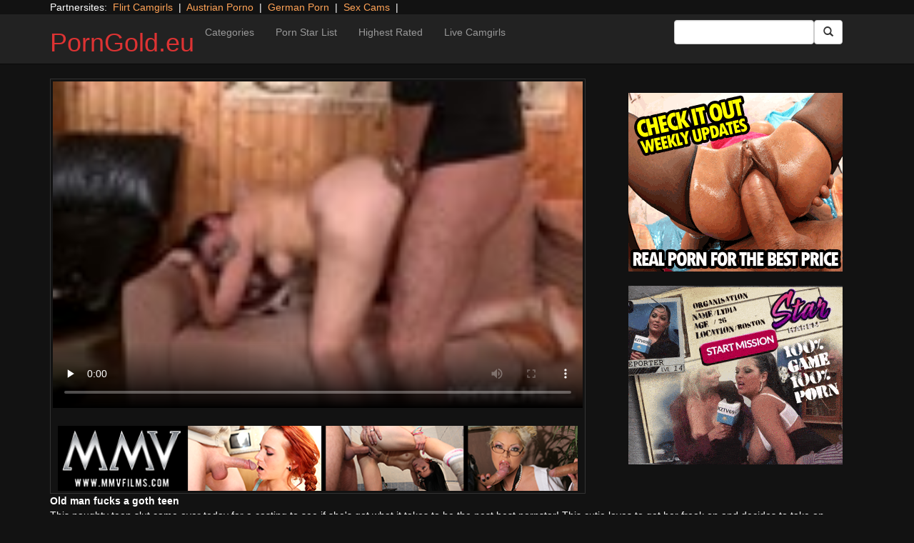

--- FILE ---
content_type: text/html; charset=UTF-8
request_url: https://porngold.eu/german/old-man-fucks-a-goth-teen.html/
body_size: 9514
content:
<!DOCTYPE html>
<html dir="ltr" lang="en-CA">
<head>
<meta charset="UTF-8"/>
<meta name="viewport" content="width=device-width"/>
<meta name="language" content="en-ca">
<link rel="alternate" hreflang="en-us" href="https://us.hc6.org/"/>
<link rel="alternate" hreflang="en-gb" href="https://us.hc6.org/"/>
<link rel="alternate" hreflang="x-default" href="https://porngold.eu"/>  
<link rel="dns-prefetch" href="https://porngold.eu">
<link rel="dns-prefetch" href="https://storage.googleapis.com">
<link rel="dns-prefetch" href="https://cdncache1.hc6.org">
<link rel="dns-prefetch" href="https://netdna.bootstrapcdn.com">
<link rel="dns-prefetch" href="https://www.googletagmanager.com">
<link rel="profile" href="https://gmpg.org/xfn/11"/>
<link rel="pingback" href="https://porngold.eu/xmlrpc.php"/>
<link rel="icon" href="https://cdncache1.hc6.org/PicServer/speedup/dating/datingarea_blue/img/favicon.png" type="image/png"/>
<style>img:is([sizes="auto" i], [sizes^="auto," i]){contain-intrinsic-size:3000px 1500px}</style>
<title>Old man fucks a goth teen | PornGold.eu</title>
<meta name="description" content="This naughty teen slut came over today for a casting to see if she&#039;s got what it takes to be the nest best pornstar! This cutie loves to get her freak on and decides to take on George&#039;s old cock in her mouth and pussy!"/>
<meta name="robots" content="max-snippet:-1, max-image-preview:large, max-video-preview:-1"/>
<meta name="author" content="PornAWM"/>
<link rel="canonical" href="https://porngold.eu/german/old-man-fucks-a-goth-teen.html/"/>
<meta name="generator" content="All in One SEO Pro (AIOSEO) 4.7.9"/>
<meta name="google" content="nositelinkssearchbox"/>
<script type="application/ld+json" class="aioseo-schema">{"@context":"https:\/\/schema.org","@graph":[{"@type":"Article","@id":"https:\/\/porngold.eu\/german\/old-man-fucks-a-goth-teen.html\/#article","name":"Old man fucks a goth teen | PornGold.eu","headline":"Old man fucks a goth teen","author":{"@id":"https:\/\/porngold.eu\/author\/pornawm\/#author"},"publisher":{"@id":"https:\/\/porngold.eu\/#person"},"image":{"@type":"ImageObject","url":"https:\/\/porngold.eu\/wp-content\/uploads\/2020\/11\/31458.jpg"},"datePublished":"2020-11-17T08:46:27+00:00","dateModified":"2020-11-17T08:46:27+00:00","inLanguage":"en-CA","mainEntityOfPage":{"@id":"https:\/\/porngold.eu\/german\/old-man-fucks-a-goth-teen.html\/#webpage"},"isPartOf":{"@id":"https:\/\/porngold.eu\/german\/old-man-fucks-a-goth-teen.html\/#webpage"},"articleSection":"German, Amateur, Big-Dick, big-tits, Blowjob, Brunette, casting, cumshot, European, facial, finger fucking, Handjob, Hardcore, High Heels, Natural-Tits, Pussy-Licking, Schoolgirl, shaved pussy, Tattoos, teen, big george"},{"@type":"BreadcrumbList","@id":"https:\/\/porngold.eu\/german\/old-man-fucks-a-goth-teen.html\/#breadcrumblist","itemListElement":[{"@type":"ListItem","@id":"https:\/\/porngold.eu\/#listItem","position":1,"name":"Home","item":"https:\/\/porngold.eu\/","nextItem":{"@type":"ListItem","@id":"https:\/\/porngold.eu\/category\/german\/#listItem","name":"German"}},{"@type":"ListItem","@id":"https:\/\/porngold.eu\/category\/german\/#listItem","position":2,"name":"German","previousItem":{"@type":"ListItem","@id":"https:\/\/porngold.eu\/#listItem","name":"Home"}}]},{"@type":"Person","@id":"https:\/\/porngold.eu\/#person","name":"PornAWM","image":{"@type":"ImageObject","@id":"https:\/\/porngold.eu\/german\/old-man-fucks-a-goth-teen.html\/#personImage","url":"https:\/\/secure.gravatar.com\/avatar\/7bc554f18a39c6429562ae4b847729ae?s=96&d=mm&r=g","width":96,"height":96,"caption":"PornAWM"}},{"@type":"Person","@id":"https:\/\/porngold.eu\/author\/pornawm\/#author","url":"https:\/\/porngold.eu\/author\/pornawm\/","name":"PornAWM","image":{"@type":"ImageObject","@id":"https:\/\/porngold.eu\/german\/old-man-fucks-a-goth-teen.html\/#authorImage","url":"https:\/\/secure.gravatar.com\/avatar\/7bc554f18a39c6429562ae4b847729ae?s=96&d=mm&r=g","width":96,"height":96,"caption":"PornAWM"}},{"@type":"WebPage","@id":"https:\/\/porngold.eu\/german\/old-man-fucks-a-goth-teen.html\/#webpage","url":"https:\/\/porngold.eu\/german\/old-man-fucks-a-goth-teen.html\/","name":"Old man fucks a goth teen | PornGold.eu","description":"This naughty teen slut came over today for a casting to see if she's got what it takes to be the nest best pornstar! This cutie loves to get her freak on and decides to take on George's old cock in her mouth and pussy!","inLanguage":"en-CA","isPartOf":{"@id":"https:\/\/porngold.eu\/#website"},"breadcrumb":{"@id":"https:\/\/porngold.eu\/german\/old-man-fucks-a-goth-teen.html\/#breadcrumblist"},"author":{"@id":"https:\/\/porngold.eu\/author\/pornawm\/#author"},"creator":{"@id":"https:\/\/porngold.eu\/author\/pornawm\/#author"},"image":{"@type":"ImageObject","url":"https:\/\/porngold.eu\/wp-content\/uploads\/2020\/11\/31458.jpg","@id":"https:\/\/porngold.eu\/german\/old-man-fucks-a-goth-teen.html\/#mainImage"},"primaryImageOfPage":{"@id":"https:\/\/porngold.eu\/german\/old-man-fucks-a-goth-teen.html\/#mainImage"},"datePublished":"2020-11-17T08:46:27+00:00","dateModified":"2020-11-17T08:46:27+00:00"},{"@type":"WebSite","@id":"https:\/\/porngold.eu\/#website","url":"https:\/\/porngold.eu\/","name":"PornGold.eu","inLanguage":"en-CA","publisher":{"@id":"https:\/\/porngold.eu\/#person"}}]}</script>
<link rel='dns-prefetch' href='//netdna.bootstrapcdn.com'/>
<link rel="stylesheet" type="text/css" href="//porngold.eu/wp-content/cache/wpfc-minified/97rov5q3/h99he.css" media="all"/>
<style id='classic-theme-styles-inline-css'>.wp-block-button__link{color:#fff;background-color:#32373c;border-radius:9999px;box-shadow:none;text-decoration:none;padding:calc(.667em + 2px) calc(1.333em + 2px);font-size:1.125em}.wp-block-file__button{background:#32373c;color:#fff;text-decoration:none}</style>
<style id='global-styles-inline-css'>:root{--wp--preset--aspect-ratio--square:1;--wp--preset--aspect-ratio--4-3:4/3;--wp--preset--aspect-ratio--3-4:3/4;--wp--preset--aspect-ratio--3-2:3/2;--wp--preset--aspect-ratio--2-3:2/3;--wp--preset--aspect-ratio--16-9:16/9;--wp--preset--aspect-ratio--9-16:9/16;--wp--preset--color--black:#000;--wp--preset--color--cyan-bluish-gray:#abb8c3;--wp--preset--color--white:#fff;--wp--preset--color--pale-pink:#f78da7;--wp--preset--color--vivid-red:#cf2e2e;--wp--preset--color--luminous-vivid-orange:#ff6900;--wp--preset--color--luminous-vivid-amber:#fcb900;--wp--preset--color--light-green-cyan:#7bdcb5;--wp--preset--color--vivid-green-cyan:#00d084;--wp--preset--color--pale-cyan-blue:#8ed1fc;--wp--preset--color--vivid-cyan-blue:#0693e3;--wp--preset--color--vivid-purple:#9b51e0;--wp--preset--gradient--vivid-cyan-blue-to-vivid-purple:linear-gradient(135deg,rgba(6,147,227,1) 0%,#9b51e0 100%);--wp--preset--gradient--light-green-cyan-to-vivid-green-cyan:linear-gradient(135deg,#7adcb4 0%,#00d082 100%);--wp--preset--gradient--luminous-vivid-amber-to-luminous-vivid-orange:linear-gradient(135deg,rgba(252,185,0,1) 0%,rgba(255,105,0,1) 100%);--wp--preset--gradient--luminous-vivid-orange-to-vivid-red:linear-gradient(135deg,rgba(255,105,0,1) 0%,#cf2e2e 100%);--wp--preset--gradient--very-light-gray-to-cyan-bluish-gray:linear-gradient(135deg,#eee 0%,#a9b8c3 100%);--wp--preset--gradient--cool-to-warm-spectrum:linear-gradient(135deg,#4aeadc 0%,#9778d1 20%,#cf2aba 40%,#ee2c82 60%,#fb6962 80%,#fef84c 100%);--wp--preset--gradient--blush-light-purple:linear-gradient(135deg,#ffceec 0%,#9896f0 100%);--wp--preset--gradient--blush-bordeaux:linear-gradient(135deg,#fecda5 0%,#fe2d2d 50%,#6b003e 100%);--wp--preset--gradient--luminous-dusk:linear-gradient(135deg,#ffcb70 0%,#c751c0 50%,#4158d0 100%);--wp--preset--gradient--pale-ocean:linear-gradient(135deg,#fff5cb 0%,#b6e3d4 50%,#33a7b5 100%);--wp--preset--gradient--electric-grass:linear-gradient(135deg,#caf880 0%,#71ce7e 100%);--wp--preset--gradient--midnight:linear-gradient(135deg,#020381 0%,#2874fc 100%);--wp--preset--font-size--small:13px;--wp--preset--font-size--medium:20px;--wp--preset--font-size--large:36px;--wp--preset--font-size--x-large:42px;--wp--preset--spacing--20:.44rem;--wp--preset--spacing--30:.67rem;--wp--preset--spacing--40:1rem;--wp--preset--spacing--50:1.5rem;--wp--preset--spacing--60:2.25rem;--wp--preset--spacing--70:3.38rem;--wp--preset--spacing--80:5.06rem;--wp--preset--shadow--natural:6px 6px 9px rgba(0,0,0,.2);--wp--preset--shadow--deep:12px 12px 50px rgba(0,0,0,.4);--wp--preset--shadow--sharp:6px 6px 0 rgba(0,0,0,.2);--wp--preset--shadow--outlined:6px 6px 0 -3px rgba(255,255,255,1) , 6px 6px rgba(0,0,0,1);--wp--preset--shadow--crisp:6px 6px 0 rgba(0,0,0,1)}:where(.is-layout-flex){gap:.5em}:where(.is-layout-grid){gap:.5em}body .is-layout-flex{display:flex}.is-layout-flex{flex-wrap:wrap;align-items:center}.is-layout-flex > :is(*, div){margin:0}body .is-layout-grid{display:grid}.is-layout-grid > :is(*, div){margin:0}:where(.wp-block-columns.is-layout-flex){gap:2em}:where(.wp-block-columns.is-layout-grid){gap:2em}:where(.wp-block-post-template.is-layout-flex){gap:1.25em}:where(.wp-block-post-template.is-layout-grid){gap:1.25em}.has-black-color{color:var(--wp--preset--color--black)!important}.has-cyan-bluish-gray-color{color:var(--wp--preset--color--cyan-bluish-gray)!important}.has-white-color{color:var(--wp--preset--color--white)!important}.has-pale-pink-color{color:var(--wp--preset--color--pale-pink)!important}.has-vivid-red-color{color:var(--wp--preset--color--vivid-red)!important}.has-luminous-vivid-orange-color{color:var(--wp--preset--color--luminous-vivid-orange)!important}.has-luminous-vivid-amber-color{color:var(--wp--preset--color--luminous-vivid-amber)!important}.has-light-green-cyan-color{color:var(--wp--preset--color--light-green-cyan)!important}.has-vivid-green-cyan-color{color:var(--wp--preset--color--vivid-green-cyan)!important}.has-pale-cyan-blue-color{color:var(--wp--preset--color--pale-cyan-blue)!important}.has-vivid-cyan-blue-color{color:var(--wp--preset--color--vivid-cyan-blue)!important}.has-vivid-purple-color{color:var(--wp--preset--color--vivid-purple)!important}.has-black-background-color{background-color:var(--wp--preset--color--black)!important}.has-cyan-bluish-gray-background-color{background-color:var(--wp--preset--color--cyan-bluish-gray)!important}.has-white-background-color{background-color:var(--wp--preset--color--white)!important}.has-pale-pink-background-color{background-color:var(--wp--preset--color--pale-pink)!important}.has-vivid-red-background-color{background-color:var(--wp--preset--color--vivid-red)!important}.has-luminous-vivid-orange-background-color{background-color:var(--wp--preset--color--luminous-vivid-orange)!important}.has-luminous-vivid-amber-background-color{background-color:var(--wp--preset--color--luminous-vivid-amber)!important}.has-light-green-cyan-background-color{background-color:var(--wp--preset--color--light-green-cyan)!important}.has-vivid-green-cyan-background-color{background-color:var(--wp--preset--color--vivid-green-cyan)!important}.has-pale-cyan-blue-background-color{background-color:var(--wp--preset--color--pale-cyan-blue)!important}.has-vivid-cyan-blue-background-color{background-color:var(--wp--preset--color--vivid-cyan-blue)!important}.has-vivid-purple-background-color{background-color:var(--wp--preset--color--vivid-purple)!important}.has-black-border-color{border-color:var(--wp--preset--color--black)!important}.has-cyan-bluish-gray-border-color{border-color:var(--wp--preset--color--cyan-bluish-gray)!important}.has-white-border-color{border-color:var(--wp--preset--color--white)!important}.has-pale-pink-border-color{border-color:var(--wp--preset--color--pale-pink)!important}.has-vivid-red-border-color{border-color:var(--wp--preset--color--vivid-red)!important}.has-luminous-vivid-orange-border-color{border-color:var(--wp--preset--color--luminous-vivid-orange)!important}.has-luminous-vivid-amber-border-color{border-color:var(--wp--preset--color--luminous-vivid-amber)!important}.has-light-green-cyan-border-color{border-color:var(--wp--preset--color--light-green-cyan)!important}.has-vivid-green-cyan-border-color{border-color:var(--wp--preset--color--vivid-green-cyan)!important}.has-pale-cyan-blue-border-color{border-color:var(--wp--preset--color--pale-cyan-blue)!important}.has-vivid-cyan-blue-border-color{border-color:var(--wp--preset--color--vivid-cyan-blue)!important}.has-vivid-purple-border-color{border-color:var(--wp--preset--color--vivid-purple)!important}.has-vivid-cyan-blue-to-vivid-purple-gradient-background{background:var(--wp--preset--gradient--vivid-cyan-blue-to-vivid-purple)!important}.has-light-green-cyan-to-vivid-green-cyan-gradient-background{background:var(--wp--preset--gradient--light-green-cyan-to-vivid-green-cyan)!important}.has-luminous-vivid-amber-to-luminous-vivid-orange-gradient-background{background:var(--wp--preset--gradient--luminous-vivid-amber-to-luminous-vivid-orange)!important}.has-luminous-vivid-orange-to-vivid-red-gradient-background{background:var(--wp--preset--gradient--luminous-vivid-orange-to-vivid-red)!important}.has-very-light-gray-to-cyan-bluish-gray-gradient-background{background:var(--wp--preset--gradient--very-light-gray-to-cyan-bluish-gray)!important}.has-cool-to-warm-spectrum-gradient-background{background:var(--wp--preset--gradient--cool-to-warm-spectrum)!important}.has-blush-light-purple-gradient-background{background:var(--wp--preset--gradient--blush-light-purple)!important}.has-blush-bordeaux-gradient-background{background:var(--wp--preset--gradient--blush-bordeaux)!important}.has-luminous-dusk-gradient-background{background:var(--wp--preset--gradient--luminous-dusk)!important}.has-pale-ocean-gradient-background{background:var(--wp--preset--gradient--pale-ocean)!important}.has-electric-grass-gradient-background{background:var(--wp--preset--gradient--electric-grass)!important}.has-midnight-gradient-background{background:var(--wp--preset--gradient--midnight)!important}.has-small-font-size{font-size:var(--wp--preset--font-size--small)!important}.has-medium-font-size{font-size:var(--wp--preset--font-size--medium)!important}.has-large-font-size{font-size:var(--wp--preset--font-size--large)!important}.has-x-large-font-size{font-size:var(--wp--preset--font-size--x-large)!important}:where(.wp-block-post-template.is-layout-flex){gap:1.25em}:where(.wp-block-post-template.is-layout-grid){gap:1.25em}:where(.wp-block-columns.is-layout-flex){gap:2em}:where(.wp-block-columns.is-layout-grid){gap:2em}:root :where(.wp-block-pullquote){font-size:1.5em;line-height:1.6}</style>
<link rel='stylesheet' id='twitter-bootstrap-css' href='https://netdna.bootstrapcdn.com/bootstrap/3.0.2/css/bootstrap.min.css?ver=3.0.2' type='text/css' media='all'/>
<style>body{background-color:#121212;color:#fff}a:link{color:#ffa357}a:visited{color:#ccc}.widget-area h2,.tag-cloud h2{font-size:18px;line-height:18px}.widget-area li{list-style:none}.tag-cloud a{white-space:nowrap;background-color:#666;color:#fff;padding:4px;border-radius:8px;margin-right:4px;line-height:180%}.cat-item{font-weight:bold;margin-bottom:2px;padding:4px;border-bottom:1px solid #ccc}.cat-item a{color:#666;margin:0;display:block;width:100%;height:100%}.duration{background-color:#000;color:#fff;font-size:14px;font-weight:bold;bottom:-18px;right:20px;position:relative;float:right;padding:2px;line-height:100%;clear:both}.video-preview-title a{font-size:14px;font-weight:bold;clear:both}.video-meta-data{font-size:14px}a.sponsor_link{font-size:16px;font-weight:bold}.video-data{width:auto;border:1px solid #333;padding:3px;overflow:hidden}.video-data-left{width:50%;float:left;background-color:transparent;text-align:left}.video-data-right{width:50%;float:right;text-align:right}.nav-tabs>li.active>a{background-color:#eee;border:none}.nav-tabs a{background-color:#ccc;border-bottom:1px solid #f1f1f1;color:#000}.edit-link{display:block}time{display:block}#comments{clear:both}#respond{clear:both}.flex-video{position:relative;padding-top:10px;padding-bottom:700px;height:0;overflow:hidden}.flex-video iframe,.flex-video object,.flex-video embed{position:absolute;top:0;left:0;width:100%;height:100%}@media only screen and (max-device-width:800px),only screen and (device-width:1024px) and (device-height:600px),only screen and (width:1280px) and (orientation:landscape),only screen and (device-width:800px),only screen and (max-width:767px){.flex-video{padding-top:0}}</style>
<link rel="stylesheet" type="text/css" href="//porngold.eu/wp-content/cache/wpfc-minified/98g91yeu/h99he.css" media="screen"/>
<link rel="https://api.w.org/" href="https://porngold.eu/wp-json/"/><link rel="alternate" title="JSON" type="application/json" href="https://porngold.eu/wp-json/wp/v2/posts/31458"/><link rel="EditURI" type="application/rsd+xml" title="RSD" href="https://porngold.eu/xmlrpc.php?rsd"/>
<meta name="generator" content="WordPress 6.7.2"/>
<link rel='shortlink' href='https://porngold.eu/?p=31458'/>
<link rel="alternate" title="oEmbed (JSON)" type="application/json+oembed" href="https://porngold.eu/wp-json/oembed/1.0/embed?url=https%3A%2F%2Fporngold.eu%2Fgerman%2Fold-man-fucks-a-goth-teen.html%2F"/>
<link rel="alternate" title="oEmbed (XML)" type="text/xml+oembed" href="https://porngold.eu/wp-json/oembed/1.0/embed?url=https%3A%2F%2Fporngold.eu%2Fgerman%2Fold-man-fucks-a-goth-teen.html%2F&#038;format=xml"/>
<style>.site-title a,.site-description{color:#d33!important}</style>
<script type="application/ld+json">{
"@context": "http://schema.org/",
"@type": "VideoObject",
"name": "Old man fucks a goth teen",
"description": "is naughty teen slut came over today for a casting to see if she's got what it takes to be the nest best pornstar! This cutie loves to get her freak on and decides to take on George's old cock in her mouth and pussy!",
"url": "https://porngold.eu/mmv/old-man-fucks-a-goth-teen.html/",
"thumbnailUrl": "https://cdncache1.hc6.org/PicServer/nlclp/hc6/tubeace-thumbs/58/31458_1.jpg",
"contentUrl": "https://cdncache1.hc6.org/cache3/2dirxxyyzz/manicaupdate/cdn-fileDstiffiaDcomSmediaStubeclipsSmmv362873264123scene_hd.mp4",
"duration": "PT12M46S",
"encodingFormat": "video/mp4",
"uploadDate": "2024-04-24T9:9:55+01:00"
}</script>
</head>
<body>
<div class="container"> Partnersites:&nbsp; <a href="https://www.flirtsexcamgirls.com" target="_blank" rel="noopener">Flirt Camgirls</a> &nbsp;|&nbsp; <a href="https://porno-austria.at" target="_blank" rel="noopener">Austrian Porno</a> &nbsp;|&nbsp; <a href="https://pornos.cc" target="_blank" rel="noopener">German Porn</a> &nbsp;|&nbsp; <a href="https://sexcamgirls.live" target="_blank" rel="noopener">Sex Cams</a> &nbsp;|&nbsp; <br></div><div class="navbar navbar-inverse navbar-static-top" role="navigation">
<div class="container">
<div class="navbar-header"> <button type="button" class="navbar-toggle" data-toggle="collapse" data-target=".navbar-collapse"> <span class="sr-only">Toggle navigation</span> <span class="icon-bar"></span> <span class="icon-bar"></span> <span class="icon-bar"></span> </button> <header> <h1 class="site-title"><a href="https://porngold.eu/" title="PornGold.eu" rel="home">PornGold.eu</a></h1> </header></div><div class="collapse navbar-collapse">
<div class="menu-menu-1-container"><ul id="nav" class="nav navbar-nav"><li id="menu-item-12" class="menu-item menu-item-type-post_type menu-item-object-page menu-item-12"><a href="https://porngold.eu/categories/">Categories</a></li> <li id="menu-item-16" class="menu-item menu-item-type-post_type menu-item-object-page menu-item-16"><a href="https://porngold.eu/porn-star-list/">Porn Star List</a></li> <li id="menu-item-13" class="menu-item menu-item-type-post_type menu-item-object-page menu-item-13"><a href="https://porngold.eu/highest-rated/">Highest Rated</a></li> <li id="menu-item-34289" class="menu-item menu-item-type-custom menu-item-object-custom menu-item-34289"><a href="https://www.mysexcamgirls.live">Live Camgirls</a></li> </ul></div><form class="navbar-form navbar-right" action="https://porngold.eu">
<div class="form-group"> <input type="text" class="form-control" alt="search" id="search input" aria-label="Search Input Field" name="search input"></div><button type="submit" class="btn btn-default btn-md" alt="Submit Button" id="Submit Button" aria-label="Submit Button">
<span class="glyphicon glyphicon-search"></span>
</button>
</form></div></div></div><div class="container">
<div class="row">
<div id="layleft" class="col-xs-12 col-sm-12 col-md-12 col-lg-8">
<div id='content' class="tab-content">   
<div class="video-data row-fluid tab-pane active" id="info">      
<div class="col-*-12"> <center> <a href="//msecure118.com/track/NTIzNi4xLjEyMi4yNDIuMjAuMC4wLjAuMA" target="_blank" id="link1" alt="Video on Demand" aria-label="Video on Demand" rel="nofollow"></a> <video id=video width="100%" height="100%" preload="none" poster="https://storage.googleapis.com/cdnawmglobal/1dirxxyyzz/PicServer/nlclp/pgoldeu/tubeace-thumbs/58/31458_3.jpg" controls> <source src="https://cdncache1.hc6.org/cache3/2dirxxyyzz/manicaupdate/cdn-fileDstiffiaDcomSmediaStubeclipsSmmv362873264123scene_hd.mp4" type="video/mp4"> Your browser does not support the video tag. </video> </center></div><div class="col-*-12"> <br> <a href="//msecure118.com/track/NTIzNi4xLjEyMi4yNDIuMjAuMC4wLjAuMA" rel="nofollow" alt="Advertisment" target="_blank" id="link2"> <img id="banner1" class="img-responsive center-block" src="https://storage.googleapis.com/cdnawmglobal/1dirxxyyzz/PicServer/ban/clispon/manicammv320-1.gif" alt="Advertisment" aria-label="Video on Demand Advertisment" width=320 height=90 border=0> </a></div></div></div></div><div id="layright" class="col-lg-4">
<div class="col-*-12"> <center> <br> <a href="https://msecure105.com/track/NTIzNi4xLjEwMS4xMDEuMjAuMC4wLjAuMA" id="adlinkban1" title="Advertisment1" rel="nofollow" target="_blank"> <img id="linkbanner1" class="img-responsive center-block" src="https://storage.googleapis.com/cdnawmglobal/1dirxxyyzz/PicServer/ban/spon/pornxn300-3.gif" width=300 height=250 border=0 title="Advertisment1"> </a> </center></div><div class="col-*-12"> <br> <center> <a href="https://gamingadlt.com/s/?k=678ae0814ab7e" id="adlinkban2" title="Advertisment2" rel="nofollow" target="_blank"> <img id="linkbanner2" class="img-responsive center-block" src="https://storage.googleapis.com/cdnawmglobal/1dirxxyyzz/PicServer/ban/spon/comix300-2.gif" width=300 height=250 border=0 title="Advertisment2"> </a> </center></div></div></div><b>Old man fucks a goth teen</b>
<br>
This naughty teen slut came over today for a casting to see if she's got what it takes to be the nest best pornstar! This cutie loves to get her freak on and decides to take on George's old cock in her mouth and pussy!                                     <br>  see best Video on Demand Porn <a href="https://pornoclips.adult-vod.tv" alt="Sex Movies" target="_blank" rel="follow"><u>Video on Demand Porn</u></a> on this site <a href="https://tube.adult-vod.tv" target="_blank" alt="VOD Porn" rel="follow"><u>tube.adult-vod.tv</u></a>                  <br>
<div class="tag-cloud"> <br><b>Performers:</b><a href="https://porngold.eu/performer/big-george/" rel="tag">big george</a></div><div id="clipcloud" class="tag-cloud"> <br> <b>Clip Tags:</b> <a href="https://porngold.eu/tag/amateur/" rel="tag">Amateur</a>, <a href="https://porngold.eu/tag/big-dick/" rel="tag">Big-Dick</a>, <a href="https://porngold.eu/tag/big-tits/" rel="tag">big-tits</a>, <a href="https://porngold.eu/tag/blowjob/" rel="tag">Blowjob</a>, <a href="https://porngold.eu/tag/brunette/" rel="tag">Brunette</a>, <a href="https://porngold.eu/tag/casting/" rel="tag">casting</a>, <a href="https://porngold.eu/tag/cumshot/" rel="tag">cumshot</a>, <a href="https://porngold.eu/tag/european/" rel="tag">European</a>, <a href="https://porngold.eu/tag/facial/" rel="tag">facial</a>, <a href="https://porngold.eu/tag/finger-fucking/" rel="tag">finger fucking</a>, <a href="https://porngold.eu/tag/handjob/" rel="tag">Handjob</a>, <a href="https://porngold.eu/tag/hardcore/" rel="tag">Hardcore</a>, <a href="https://porngold.eu/tag/high-heels/" rel="tag">High Heels</a>, <a href="https://porngold.eu/tag/natural-tits/" rel="tag">Natural-Tits</a>, <a href="https://porngold.eu/tag/pussy-licking/" rel="tag">Pussy-Licking</a>, <a href="https://porngold.eu/tag/schoolgirl/" rel="tag">Schoolgirl</a>, <a href="https://porngold.eu/tag/shaved-pussy/" rel="tag">shaved pussy</a>, <a href="https://porngold.eu/tag/tattoos/" rel="tag">Tattoos</a>, <a href="https://porngold.eu/tag/teen/" rel="tag">teen</a><br/> Category/Studio: <a href="https://porngold.eu/category/german/" rel="category tag">German</a><br/></div><b>Tags</b><br> <a href="https://porngold.eu/tag/amateur/" class="tag-cloud-link tag-link-95 tag-link-position-1" style="font-size: 16pt;" aria-label="Amateur (2,078 items)">Amateur</a> <a href="https://porngold.eu/tag/anal/" class="tag-cloud-link tag-link-100 tag-link-position-2" style="font-size: 15.736842105263pt;" aria-label="Anal (1,878 items)">Anal</a> <a href="https://porngold.eu/tag/big-ass/" class="tag-cloud-link tag-link-313 tag-link-position-3" style="font-size: 14.315789473684pt;" aria-label="big-ass (1,006 items)">big-ass</a> <a href="https://porngold.eu/tag/big-dick/" class="tag-cloud-link tag-link-106 tag-link-position-4" style="font-size: 15.421052631579pt;" aria-label="Big-Dick (1,625 items)">Big-Dick</a> <a href="https://porngold.eu/tag/big-tits/" class="tag-cloud-link tag-link-49 tag-link-position-5" style="font-size: 15.736842105263pt;" aria-label="big-tits (1,841 items)">big-tits</a> <a href="https://porngold.eu/tag/bigtits/" class="tag-cloud-link tag-link-2252 tag-link-position-6" style="font-size: 14.105263157895pt;" aria-label="bigtits (906 items)">bigtits</a> <a href="https://porngold.eu/tag/blonde/" class="tag-cloud-link tag-link-54 tag-link-position-7" style="font-size: 16.578947368421pt;" aria-label="Blonde (2,673 items)">Blonde</a> <a href="https://porngold.eu/tag/blowjob/" class="tag-cloud-link tag-link-40 tag-link-position-8" style="font-size: 17.842105263158pt;" aria-label="Blowjob (4,701 items)">Blowjob</a> <a href="https://porngold.eu/tag/brunette/" class="tag-cloud-link tag-link-41 tag-link-position-9" style="font-size: 17.368421052632pt;" aria-label="Brunette (3,773 items)">Brunette</a> <a href="https://porngold.eu/tag/cumshot/" class="tag-cloud-link tag-link-44 tag-link-position-10" style="font-size: 15.263157894737pt;" aria-label="cumshot (1,517 items)">cumshot</a> <a href="https://porngold.eu/tag/deepthroat/" class="tag-cloud-link tag-link-204 tag-link-position-11" style="font-size: 14.947368421053pt;" aria-label="Deepthroat (1,311 items)">Deepthroat</a> <a href="https://porngold.eu/tag/european/" class="tag-cloud-link tag-link-2467 tag-link-position-12" style="font-size: 14.368421052632pt;" aria-label="European (1,025 items)">European</a> <a href="https://porngold.eu/tag/facial/" class="tag-cloud-link tag-link-48 tag-link-position-13" style="font-size: 16.052631578947pt;" aria-label="facial (2,123 items)">facial</a> <a href="https://porngold.eu/tag/handjob/" class="tag-cloud-link tag-link-213 tag-link-position-14" style="font-size: 14.157894736842pt;" aria-label="Handjob (928 items)">Handjob</a> <a href="https://porngold.eu/tag/hardcore/" class="tag-cloud-link tag-link-42 tag-link-position-15" style="font-size: 18pt;" aria-label="Hardcore (4,957 items)">Hardcore</a> <a href="https://porngold.eu/tag/hd-porn/" class="tag-cloud-link tag-link-2970 tag-link-position-16" style="font-size: 14.421052631579pt;" aria-label="HD Porn (1,044 items)">HD Porn</a> <a href="https://porngold.eu/tag/interracial/" class="tag-cloud-link tag-link-69 tag-link-position-17" style="font-size: 14.052631578947pt;" aria-label="Interracial (894 items)">Interracial</a> <a href="https://porngold.eu/tag/masturbation/" class="tag-cloud-link tag-link-139 tag-link-position-18" style="font-size: 14.684210526316pt;" aria-label="Masturbation (1,165 items)">Masturbation</a> <a href="https://porngold.eu/tag/natural-tits/" class="tag-cloud-link tag-link-46 tag-link-position-19" style="font-size: 15.789473684211pt;" aria-label="Natural-Tits (1,903 items)">Natural-Tits</a> <a href="https://porngold.eu/tag/natural-boobs/" class="tag-cloud-link tag-link-2254 tag-link-position-20" style="font-size: 15.736842105263pt;" aria-label="natural boobs (1,844 items)">natural boobs</a> <a href="https://porngold.eu/tag/piercing/" class="tag-cloud-link tag-link-2259 tag-link-position-21" style="font-size: 14.157894736842pt;" aria-label="piercing (926 items)">piercing</a> <a href="https://porngold.eu/tag/pornstar/" class="tag-cloud-link tag-link-105 tag-link-position-22" style="font-size: 14.578947368421pt;" aria-label="Pornstar (1,119 items)">Pornstar</a> <a href="https://porngold.eu/tag/pussy-licking/" class="tag-cloud-link tag-link-208 tag-link-position-23" style="font-size: 14pt;" aria-label="Pussy-Licking (867 items)">Pussy-Licking</a> <a href="https://porngold.eu/tag/shaved-pussy/" class="tag-cloud-link tag-link-216 tag-link-position-24" style="font-size: 15.157894736842pt;" aria-label="shaved pussy (1,445 items)">shaved pussy</a> <a href="https://porngold.eu/tag/smalltitts/" class="tag-cloud-link tag-link-2267 tag-link-position-25" style="font-size: 14.052631578947pt;" aria-label="smalltitts (889 items)">smalltitts</a> <a href="https://porngold.eu/tag/straight-porn/" class="tag-cloud-link tag-link-2969 tag-link-position-26" style="font-size: 14.105263157895pt;" aria-label="Straight Porn (904 items)">Straight Porn</a> <a href="https://porngold.eu/tag/tattoo/" class="tag-cloud-link tag-link-2257 tag-link-position-27" style="font-size: 14.842105263158pt;" aria-label="tattoo (1,251 items)">tattoo</a> <a href="https://porngold.eu/tag/teen/" class="tag-cloud-link tag-link-60 tag-link-position-28" style="font-size: 15.368421052632pt;" aria-label="teen (1,568 items)">teen</a> <a href="https://porngold.eu/tag/threesome/" class="tag-cloud-link tag-link-55 tag-link-position-29" style="font-size: 15.578947368421pt;" aria-label="Threesome (1,756 items)">Threesome</a> <a href="https://porngold.eu/tag/toys/" class="tag-cloud-link tag-link-88 tag-link-position-30" style="font-size: 14.894736842105pt;" aria-label="toys (1,278 items)">toys</a> 
4                                     <p></p>
<b>Related Videos</b><br><div class="row">
<div class="col-xs-12 col-sm-12 col-md-12 col-lg-2"> 
<div class="tab-content">
<div class="video-data row-fluid tab-pane active">
<div class="duration"> 12:54</div><div class="video-preview"> <a href="https://porngold.eu/german/lesbian-dark-fantasy.html/" title="Lesbian dark fantasy"><img class="img-responsive" src="https://storage.googleapis.com/cdnawmglobal/1dirxxyyzz/PicServer/nlclp/pgoldeu/tubeace-thumbs/03/403_1.jpg" alt="Lesbian dark fantasy" width=320 height=200></a></div><div class="video-meta-data">
<div class="video-preview-title"> <a href="https://porngold.eu/german/lesbian-dark-fantasy.html/" rel="bookmark" title="Lesbian dark fantasy"> Lesbian dark fantasy </a></div><div class="pull-right"></div></div></div></div></div><div class="col-xs-12 col-sm-12 col-md-12 col-lg-2"> 
<div class="tab-content">
<div class="video-data row-fluid tab-pane active">
<div class="duration"> 08:00</div><div class="video-preview"> <a href="https://porngold.eu/german/blackmailing-a-cheating-german-mom.html/" title="Blackmailing A Cheating German Mom"><img class="img-responsive" src="https://storage.googleapis.com/cdnawmglobal/1dirxxyyzz/PicServer/nlclp/pgoldeu/tubeace-thumbs/22/31722_3.jpg" alt="Blackmailing A Cheating German Mom" width=320 height=200></a></div><div class="video-meta-data">
<div class="video-preview-title"> <a href="https://porngold.eu/german/blackmailing-a-cheating-german-mom.html/" rel="bookmark" title="Blackmailing A Cheating German Mom"> Blackmailing A Cheating German Mom </a></div><div class="pull-right"></div></div></div></div></div><div class="col-xs-12 col-sm-12 col-md-12 col-lg-2"> 
<div class="tab-content">
<div class="video-data row-fluid tab-pane active">
<div class="duration"> 05:32</div><div class="video-preview"> <a href="https://porngold.eu/german/anal-carmen.html/" title="Anal Carmen"><img class="img-responsive" src="https://storage.googleapis.com/cdnawmglobal/1dirxxyyzz/PicServer/nlclp/pgoldeu/tubeace-thumbs/53/653_1.jpg" alt="Anal Carmen" width=320 height=200></a></div><div class="video-meta-data">
<div class="video-preview-title"> <a href="https://porngold.eu/german/anal-carmen.html/" rel="bookmark" title="Anal Carmen"> Anal Carmen </a></div><div class="pull-right"></div></div></div></div></div><div class="col-xs-12 col-sm-12 col-md-12 col-lg-2"> 
<div class="tab-content">
<div class="video-data row-fluid tab-pane active">
<div class="duration"> 11:48</div><div class="video-preview"> <a href="https://porngold.eu/german/big-george-loves-to-fuck-young-girls.html/" title="Big George loves to fuck young girls"><img class="img-responsive" src="https://storage.googleapis.com/cdnawmglobal/1dirxxyyzz/PicServer/nlclp/pgoldeu/tubeace-thumbs/53/31953_3.jpg" alt="Big George loves to fuck young girls" width=320 height=200></a></div><div class="video-meta-data">
<div class="video-preview-title"> <a href="https://porngold.eu/german/big-george-loves-to-fuck-young-girls.html/" rel="bookmark" title="Big George loves to fuck young girls"> Big George loves to fuck young girls </a></div><div class="pull-right"></div></div></div></div></div><div class="col-xs-12 col-sm-12 col-md-12 col-lg-2"> 
<div class="tab-content">
<div class="video-data row-fluid tab-pane active">
<div class="duration"> 08:00</div><div class="video-preview"> <a href="https://porngold.eu/german/big-george-loves-them-young.html/" title="Big George Loves Them Young"><img class="img-responsive" src="https://storage.googleapis.com/cdnawmglobal/1dirxxyyzz/PicServer/nlclp/pgoldeu/tubeace-thumbs/20/31520_3.jpg" alt="Big George Loves Them Young" width=320 height=200></a></div><div class="video-meta-data">
<div class="video-preview-title"> <a href="https://porngold.eu/german/big-george-loves-them-young.html/" rel="bookmark" title="Big George Loves Them Young"> Big George Loves Them Young </a></div><div class="pull-right"></div></div></div></div></div><div class="col-xs-12 col-sm-12 col-md-12 col-lg-2"> 
<div class="tab-content">
<div class="video-data row-fluid tab-pane active">
<div class="duration"> 12:46</div><div class="video-preview"> <a href="https://porngold.eu/german/german-mature.html/" title="German mature"><img class="img-responsive" src="https://storage.googleapis.com/cdnawmglobal/1dirxxyyzz/PicServer/nlclp/pgoldeu/tubeace-thumbs/95/795_1.jpg" alt="German mature" width=320 height=200></a></div><div class="video-meta-data">
<div class="video-preview-title"> <a href="https://porngold.eu/german/german-mature.html/" rel="bookmark" title="German mature"> German mature </a></div><div class="pull-right"></div></div></div></div></div><br><center><iframe id="MyLstFrmBan1" width="300" height="250" style="display:inline-block;border:none;" src="https://wmcdct.com/avb/straight/hardcore/interactive?targetCategory=girl&landingTarget=listpage&width=300&height=250&psid=AlexAWM&tags=&banner=04&pstool=501_105&site=wl3&cobrandId=253060&psprogram=cbrnd&campaign_id=129882&subAffId={SUBAFFID}"></iframe></center><br></div><div class="row">
<div class="col-xs-12 col-sm-12 col-md-12 col-lg-2"> 
<div class="tab-content">
<div class="video-data row-fluid tab-pane active">
<div class="duration"> 08:00</div><div class="video-preview"> <a href="https://porngold.eu/german/german-moms-stockings-fetish.html/" title="German Moms Stockings Fetish"><img class="img-responsive" src="https://storage.googleapis.com/cdnawmglobal/1dirxxyyzz/PicServer/nlclp/pgoldeu/tubeace-thumbs/17/31217_3.jpg" alt="German Moms Stockings Fetish" width=320 height=200></a></div><div class="video-meta-data">
<div class="video-preview-title"> <a href="https://porngold.eu/german/german-moms-stockings-fetish.html/" rel="bookmark" title="German Moms Stockings Fetish"> German Moms Stockings Fetish </a></div><div class="pull-right"></div></div></div></div></div><div class="col-xs-12 col-sm-12 col-md-12 col-lg-2"> 
<div class="tab-content">
<div class="video-data row-fluid tab-pane active">
<div class="duration"> 11:48</div><div class="video-preview"> <a href="https://porngold.eu/german/german-bukkake-2.html/" title="German Bukkake"><img class="img-responsive" src="https://storage.googleapis.com/cdnawmglobal/1dirxxyyzz/PicServer/nlclp/pgoldeu/tubeace-thumbs/97/897_1.jpg" alt="German Bukkake" width=320 height=200></a></div><div class="video-meta-data">
<div class="video-preview-title"> <a href="https://porngold.eu/german/german-bukkake-2.html/" rel="bookmark" title="German Bukkake"> German Bukkake </a></div><div class="pull-right"></div></div></div></div></div><div class="col-xs-12 col-sm-12 col-md-12 col-lg-2"> 
<div class="tab-content">
<div class="video-data row-fluid tab-pane active">
<div class="duration"> 11:54</div><div class="video-preview"> <a href="https://porngold.eu/german/gina-helping-out.html/" title="Gina helping out"><img class="img-responsive" src="https://storage.googleapis.com/cdnawmglobal/1dirxxyyzz/PicServer/nlclp/pgoldeu/tubeace-thumbs/79/779_1.jpg" alt="Gina helping out" width=320 height=200></a></div><div class="video-meta-data">
<div class="video-preview-title"> <a href="https://porngold.eu/german/gina-helping-out.html/" rel="bookmark" title="Gina helping out"> Gina helping out </a></div><div class="pull-right"></div></div></div></div></div><div class="col-xs-12 col-sm-12 col-md-12 col-lg-2"> 
<div class="tab-content">
<div class="video-data row-fluid tab-pane active">
<div class="duration"> 04:31</div><div class="video-preview"> <a href="https://porngold.eu/german/two-times.html/" title="Two Times"><img class="img-responsive" src="https://storage.googleapis.com/cdnawmglobal/1dirxxyyzz/PicServer/nlclp/pgoldeu/tubeace-thumbs/77/677_1.jpg" alt="Two Times" width=320 height=200></a></div><div class="video-meta-data">
<div class="video-preview-title"> <a href="https://porngold.eu/german/two-times.html/" rel="bookmark" title="Two Times"> Two Times </a></div><div class="pull-right"></div></div></div></div></div><div class="col-xs-12 col-sm-12 col-md-12 col-lg-2"> 
<div class="tab-content">
<div class="video-data row-fluid tab-pane active">
<div class="duration"> 13:07</div><div class="video-preview"> <a href="https://porngold.eu/german/cute-teenie-girl-pleasing-two-cocks.html/" title="Cute teenie girl pleasing two cocks"><img class="img-responsive" src="https://storage.googleapis.com/cdnawmglobal/1dirxxyyzz/PicServer/nlclp/pgoldeu/tubeace-thumbs/87/287_1.jpg" alt="Cute teenie girl pleasing two cocks" width=320 height=200></a></div><div class="video-meta-data">
<div class="video-preview-title"> <a href="https://porngold.eu/german/cute-teenie-girl-pleasing-two-cocks.html/" rel="bookmark" title="Cute teenie girl pleasing two cocks"> Cute teenie girl pleasing two cocks </a></div><div class="pull-right"></div></div></div></div></div><div class="col-xs-12 col-sm-12 col-md-12 col-lg-2"> 
<div class="tab-content">
<div class="video-data row-fluid tab-pane active">
<div class="duration"> 05:31</div><div class="video-preview"> <a href="https://porngold.eu/german/welcome-to-my-pussy.html/" title="Welcome to my pussy"><img class="img-responsive" src="https://storage.googleapis.com/cdnawmglobal/1dirxxyyzz/PicServer/nlclp/pgoldeu/tubeace-thumbs/05/1005_1.jpg" alt="Welcome to my pussy" width=320 height=200></a></div><div class="video-meta-data">
<div class="video-preview-title"> <a href="https://porngold.eu/german/welcome-to-my-pussy.html/" rel="bookmark" title="Welcome to my pussy"> Welcome to my pussy </a></div><div class="pull-right"></div></div></div></div></div></div><div class="row">
<div class="col-xs-12 col-sm-12 col-md-12 col-lg-2"> 
<div class="tab-content">
<div class="video-data row-fluid tab-pane active">
<div class="duration"> 08:00</div><div class="video-preview"> <a href="https://porngold.eu/german/redhead-german-teen-anal-masturbation.html/" title="Redhead German Teen Anal masturbation"><img class="img-responsive" src="https://storage.googleapis.com/cdnawmglobal/1dirxxyyzz/PicServer/nlclp/pgoldeu/tubeace-thumbs/55/32155_3.jpg" alt="Redhead German Teen Anal masturbation" width=320 height=200></a></div><div class="video-meta-data">
<div class="video-preview-title"> <a href="https://porngold.eu/german/redhead-german-teen-anal-masturbation.html/" rel="bookmark" title="Redhead German Teen Anal masturbation"> Redhead German Teen Anal masturbation </a></div><div class="pull-right"></div></div></div></div></div><div class="col-xs-12 col-sm-12 col-md-12 col-lg-2"> 
<div class="tab-content">
<div class="video-data row-fluid tab-pane active">
<div class="duration"> 08:00</div><div class="video-preview"> <a href="https://porngold.eu/german/german-swingers-paradise.html/" title="German Swingers Paradise"><img class="img-responsive" src="https://storage.googleapis.com/cdnawmglobal/1dirxxyyzz/PicServer/nlclp/pgoldeu/tubeace-thumbs/21/32221_3.jpg" alt="German Swingers Paradise" width=320 height=200></a></div><div class="video-meta-data">
<div class="video-preview-title"> <a href="https://porngold.eu/german/german-swingers-paradise.html/" rel="bookmark" title="German Swingers Paradise"> German Swingers Paradise </a></div><div class="pull-right"></div></div></div></div></div><div class="col-xs-12 col-sm-12 col-md-12 col-lg-2"> 
<div class="tab-content">
<div class="video-data row-fluid tab-pane active">
<div class="duration"> 05:29</div><div class="video-preview"> <a href="https://porngold.eu/german/loving-herself.html/" title="Loving herself"><img class="img-responsive" src="https://storage.googleapis.com/cdnawmglobal/1dirxxyyzz/PicServer/nlclp/pgoldeu/tubeace-thumbs/91/991_1.jpg" alt="Loving herself" width=320 height=200></a></div><div class="video-meta-data">
<div class="video-preview-title"> <a href="https://porngold.eu/german/loving-herself.html/" rel="bookmark" title="Loving herself"> Loving herself </a></div><div class="pull-right"></div></div></div></div></div><div class="col-xs-12 col-sm-12 col-md-12 col-lg-2"> 
<div class="tab-content">
<div class="video-data row-fluid tab-pane active">
<div class="duration"> 11:18</div><div class="video-preview"> <a href="https://porngold.eu/german/naive-susan-ayn-falls-for-his-tricks.html/" title="Naive Susan Ayn falls for his tricks"><img class="img-responsive" src="https://storage.googleapis.com/cdnawmglobal/1dirxxyyzz/PicServer/nlclp/pgoldeu/tubeace-thumbs/34/31434_3.jpg" alt="Naive Susan Ayn falls for his tricks" width=320 height=200></a></div><div class="video-meta-data">
<div class="video-preview-title"> <a href="https://porngold.eu/german/naive-susan-ayn-falls-for-his-tricks.html/" rel="bookmark" title="Naive Susan Ayn falls for his tricks"> Naive Susan Ayn falls for his tricks </a></div><div class="pull-right"></div></div></div></div></div><div class="col-xs-12 col-sm-12 col-md-12 col-lg-2"> 
<div class="tab-content">
<div class="video-data row-fluid tab-pane active">
<div class="duration"> 11:11</div><div class="video-preview"> <a href="https://porngold.eu/german/pov-domination-with-a-bossy-bitch.html/" title="POV domination with a bossy bitch"><img class="img-responsive" src="https://storage.googleapis.com/cdnawmglobal/1dirxxyyzz/PicServer/nlclp/pgoldeu/tubeace-thumbs/43/543_1.jpg" alt="POV domination with a bossy bitch" width=320 height=200></a></div><div class="video-meta-data">
<div class="video-preview-title"> <a href="https://porngold.eu/german/pov-domination-with-a-bossy-bitch.html/" rel="bookmark" title="POV domination with a bossy bitch"> POV domination with a bossy bitch </a></div><div class="pull-right"></div></div></div></div></div><div class="col-xs-12 col-sm-12 col-md-12 col-lg-2"> 
<div class="tab-content">
<div class="video-data row-fluid tab-pane active">
<div class="duration"> 08:00</div><div class="video-preview"> <a href="https://porngold.eu/german/milf-lady-loves-a-facial.html/" title="Milf lady loves a facial"><img class="img-responsive" src="https://storage.googleapis.com/cdnawmglobal/1dirxxyyzz/PicServer/nlclp/pgoldeu/tubeace-thumbs/39/31139_3.jpg" alt="Milf lady loves a facial" width=320 height=200></a></div><div class="video-meta-data">
<div class="video-preview-title"> <a href="https://porngold.eu/german/milf-lady-loves-a-facial.html/" rel="bookmark" title="Milf lady loves a facial"> Milf lady loves a facial </a></div><div class="pull-right"></div></div></div></div></div></div><div class="row">
<div class="col-xs-12 col-sm-12 col-md-12 col-lg-12">
<div class="sidebar-nav">
<div class="widget-area" role="complementary">
<div id="categories-2" class="widget_categories"><h2>Porn Channels</h2><form action="https://porngold.eu" method="get"><label class="screen-reader-text" for="cat">Porn Channels</label><select name='cat' id='cat' class='postform'> <option value='-1'>Select Category</option> <option class="level-0" value="3406">21Sextury</option> <option class="level-0" value="5813">Bad MILF</option> <option class="level-0" value="3933">BurningAngels</option> <option class="level-0" value="1010">Cosplay</option> <option class="level-0" value="5713">Couple Porn</option> <option class="level-0" value="3934">DoghouseDigital</option> <option class="level-0" value="2963">Evil Angel</option> <option class="level-0" value="3405">FameDigital</option> <option class="level-0" value="1011">Fisting</option> <option class="level-0" value="4">German</option> <option class="level-0" value="3">Harmony</option> <option class="level-0" value="1012">HotGold</option> <option class="level-0" value="1013">Japan</option> <option class="level-0" value="1014">Leche69</option> <option class="level-0" value="1017">Mature</option> <option class="level-0" value="5814">MILF &#8211; PervMoms</option> <option class="level-0" value="2270">Nubiles Teen</option> <option class="level-0" value="2251">Pink Visual</option> <option class="level-0" value="1015">PornXN</option> <option class="level-0" value="3838">PrettyDirty</option> <option class="level-0" value="1016">PureXXX</option> <option class="level-0" value="4100">Score</option> <option class="level-0" value="5815">Teen</option> <option class="level-0" value="4079">Teen World</option> </select> </form></div></div><div class="tag-cloud"> <br><b>Tags</b><br> <a href="https://porngold.eu/tag/amateur/" class="tag-cloud-link tag-link-95 tag-link-position-1" style="font-size: 16pt;" aria-label="Amateur (2,078 items)">Amateur</a> <a href="https://porngold.eu/tag/anal/" class="tag-cloud-link tag-link-100 tag-link-position-2" style="font-size: 15.736842105263pt;" aria-label="Anal (1,878 items)">Anal</a> <a href="https://porngold.eu/tag/big-ass/" class="tag-cloud-link tag-link-313 tag-link-position-3" style="font-size: 14.315789473684pt;" aria-label="big-ass (1,006 items)">big-ass</a> <a href="https://porngold.eu/tag/big-dick/" class="tag-cloud-link tag-link-106 tag-link-position-4" style="font-size: 15.421052631579pt;" aria-label="Big-Dick (1,625 items)">Big-Dick</a> <a href="https://porngold.eu/tag/big-tits/" class="tag-cloud-link tag-link-49 tag-link-position-5" style="font-size: 15.736842105263pt;" aria-label="big-tits (1,841 items)">big-tits</a> <a href="https://porngold.eu/tag/bigtits/" class="tag-cloud-link tag-link-2252 tag-link-position-6" style="font-size: 14.105263157895pt;" aria-label="bigtits (906 items)">bigtits</a> <a href="https://porngold.eu/tag/blonde/" class="tag-cloud-link tag-link-54 tag-link-position-7" style="font-size: 16.578947368421pt;" aria-label="Blonde (2,673 items)">Blonde</a> <a href="https://porngold.eu/tag/blowjob/" class="tag-cloud-link tag-link-40 tag-link-position-8" style="font-size: 17.842105263158pt;" aria-label="Blowjob (4,701 items)">Blowjob</a> <a href="https://porngold.eu/tag/brunette/" class="tag-cloud-link tag-link-41 tag-link-position-9" style="font-size: 17.368421052632pt;" aria-label="Brunette (3,773 items)">Brunette</a> <a href="https://porngold.eu/tag/cumshot/" class="tag-cloud-link tag-link-44 tag-link-position-10" style="font-size: 15.263157894737pt;" aria-label="cumshot (1,517 items)">cumshot</a> <a href="https://porngold.eu/tag/deepthroat/" class="tag-cloud-link tag-link-204 tag-link-position-11" style="font-size: 14.947368421053pt;" aria-label="Deepthroat (1,311 items)">Deepthroat</a> <a href="https://porngold.eu/tag/european/" class="tag-cloud-link tag-link-2467 tag-link-position-12" style="font-size: 14.368421052632pt;" aria-label="European (1,025 items)">European</a> <a href="https://porngold.eu/tag/facial/" class="tag-cloud-link tag-link-48 tag-link-position-13" style="font-size: 16.052631578947pt;" aria-label="facial (2,123 items)">facial</a> <a href="https://porngold.eu/tag/handjob/" class="tag-cloud-link tag-link-213 tag-link-position-14" style="font-size: 14.157894736842pt;" aria-label="Handjob (928 items)">Handjob</a> <a href="https://porngold.eu/tag/hardcore/" class="tag-cloud-link tag-link-42 tag-link-position-15" style="font-size: 18pt;" aria-label="Hardcore (4,957 items)">Hardcore</a> <a href="https://porngold.eu/tag/hd-porn/" class="tag-cloud-link tag-link-2970 tag-link-position-16" style="font-size: 14.421052631579pt;" aria-label="HD Porn (1,044 items)">HD Porn</a> <a href="https://porngold.eu/tag/interracial/" class="tag-cloud-link tag-link-69 tag-link-position-17" style="font-size: 14.052631578947pt;" aria-label="Interracial (894 items)">Interracial</a> <a href="https://porngold.eu/tag/masturbation/" class="tag-cloud-link tag-link-139 tag-link-position-18" style="font-size: 14.684210526316pt;" aria-label="Masturbation (1,165 items)">Masturbation</a> <a href="https://porngold.eu/tag/natural-tits/" class="tag-cloud-link tag-link-46 tag-link-position-19" style="font-size: 15.789473684211pt;" aria-label="Natural-Tits (1,903 items)">Natural-Tits</a> <a href="https://porngold.eu/tag/natural-boobs/" class="tag-cloud-link tag-link-2254 tag-link-position-20" style="font-size: 15.736842105263pt;" aria-label="natural boobs (1,844 items)">natural boobs</a> <a href="https://porngold.eu/tag/piercing/" class="tag-cloud-link tag-link-2259 tag-link-position-21" style="font-size: 14.157894736842pt;" aria-label="piercing (926 items)">piercing</a> <a href="https://porngold.eu/tag/pornstar/" class="tag-cloud-link tag-link-105 tag-link-position-22" style="font-size: 14.578947368421pt;" aria-label="Pornstar (1,119 items)">Pornstar</a> <a href="https://porngold.eu/tag/pussy-licking/" class="tag-cloud-link tag-link-208 tag-link-position-23" style="font-size: 14pt;" aria-label="Pussy-Licking (867 items)">Pussy-Licking</a> <a href="https://porngold.eu/tag/shaved-pussy/" class="tag-cloud-link tag-link-216 tag-link-position-24" style="font-size: 15.157894736842pt;" aria-label="shaved pussy (1,445 items)">shaved pussy</a> <a href="https://porngold.eu/tag/smalltitts/" class="tag-cloud-link tag-link-2267 tag-link-position-25" style="font-size: 14.052631578947pt;" aria-label="smalltitts (889 items)">smalltitts</a> <a href="https://porngold.eu/tag/straight-porn/" class="tag-cloud-link tag-link-2969 tag-link-position-26" style="font-size: 14.105263157895pt;" aria-label="Straight Porn (904 items)">Straight Porn</a> <a href="https://porngold.eu/tag/tattoo/" class="tag-cloud-link tag-link-2257 tag-link-position-27" style="font-size: 14.842105263158pt;" aria-label="tattoo (1,251 items)">tattoo</a> <a href="https://porngold.eu/tag/teen/" class="tag-cloud-link tag-link-60 tag-link-position-28" style="font-size: 15.368421052632pt;" aria-label="teen (1,568 items)">teen</a> <a href="https://porngold.eu/tag/threesome/" class="tag-cloud-link tag-link-55 tag-link-position-29" style="font-size: 15.578947368421pt;" aria-label="Threesome (1,756 items)">Threesome</a> <a href="https://porngold.eu/tag/toys/" class="tag-cloud-link tag-link-88 tag-link-position-30" style="font-size: 14.894736842105pt;" aria-label="toys (1,278 items)">toys</a></div></div></div></div><br>
<div class="row; align:center">  
<div class="col-xs-12 col-sm-12 col-md-12 col-lg-12; align=center" id="sdbar">
<center>
<link rel="stylesheet" href="https://top-stars.aebn.net/aebn-top-stars.css">
<style>#aebn-top-stars{background-color:#000}#aebn-top-stars .top-stars-text-link{color:#fff}#aebn-top-stars .aebn-top-stars-title{color:#fff}</style>
<div id="aebn-top-stars"></div></center></div></div><br>                                                  
<div class="row">
<div class="col-xs-12 col-sm-12 col-md-12 col-lg-12" align=center> <a href="https://www.adult-vod.tv/" id="mytxtlnk1" alt="Adult VoD Porn Streaming" rel="follow" target="_blank"><h2><u>Adult VoD Porn Streaming</u></h2></a></div></div></div><div class="container">
<div id="footer-sidebar" class="secondary">
<div id="footer-sidebar1"></div></div></div><br>
<script async src="//www.googletagmanager.com/gtag/js?id=UA-136316604-1"></script>
<script>window.dataLayer=window.dataLayer||[];function gtag(){dataLayer.push(arguments);}gtag('js',new Date());gtag('config','UA-136316604-1');</script>
<script>var sdbban1=document.getElementById("banner1");if(screen.availWidth>700){sdbban1.src=sdbban1.src.replace("320","650");sdbban1.width=728;sdbban1.height=90;}</script>
<script>var sdbban1=document.getElementById("MyLstFrmBan1");if(screen.availWidth>700){sdbban1.src="https://wmcdct.com/avb/straight/hardcore/montage?targetCategory=girl&landingTarget=listpage&width=950&height=160&psid=AlexAWM&tags=&banner=01&pstool=501_102&site=wl3&cobrandId=253060&psprogram=cbrnd&campaign_id=129882&subAffId={SUBAFFID}";sdbban1.width=950;sdbban1.height=160;}</script>
<script>(function(){var dropdown=document.getElementById("cat");function onCatChange(){if(dropdown.options[dropdown.selectedIndex].value>0){dropdown.parentNode.submit();}}dropdown.onchange=onCatChange;})();</script>
<script src="https://top-stars.aebn.net/aebn-top-stars.min.js"></script>
<script>aebnTopStars.load("aebn-top-stars",{orientation:"straight",refid:"AEBN-045858",theaterId:"61504",theaterCname:"www.adult-vod.tv",newWindow:true,imgType:"body",title:"",useFixedWidth:false})</script>
<script defer src="//cdnjs.cloudflare.com/ajax/libs/jquery/3.6.0/jquery.min.js"></script>
<script defer src="//netdna.bootstrapcdn.com/bootstrap/3.0.2/js/bootstrap.min.js"></script>
</body>
</html><!-- WP Fastest Cache file was created in 0.30317211151123 seconds, on 18-02-25 21:36:26 -->